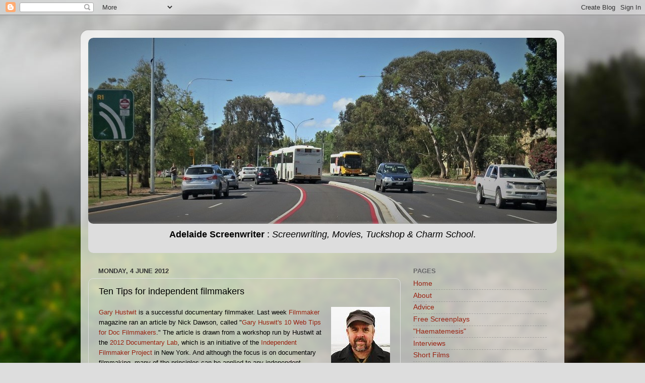

--- FILE ---
content_type: text/html; charset=UTF-8
request_url: https://adelaidescreenwriter.blogspot.com/b/stats?style=BLACK_TRANSPARENT&timeRange=ALL_TIME&token=APq4FmCACoUjSYoVOgyZ9taoxck8Bjj-YhfAURb-LKNYO2Ws6HgGckpzuk8eLFQHU7DB4pHmWpoecT9vjLwUvKTeNQZwTlaifQ
body_size: -82
content:
{"total":2083375,"sparklineOptions":{"backgroundColor":{"fillOpacity":0.1,"fill":"#000000"},"series":[{"areaOpacity":0.3,"color":"#202020"}]},"sparklineData":[[0,17],[1,18],[2,13],[3,11],[4,17],[5,24],[6,28],[7,33],[8,76],[9,62],[10,38],[11,18],[12,79],[13,35],[14,16],[15,39],[16,97],[17,71],[18,35],[19,71],[20,100],[21,45],[22,36],[23,71],[24,29],[25,12],[26,66],[27,38],[28,90],[29,15]],"nextTickMs":78260}